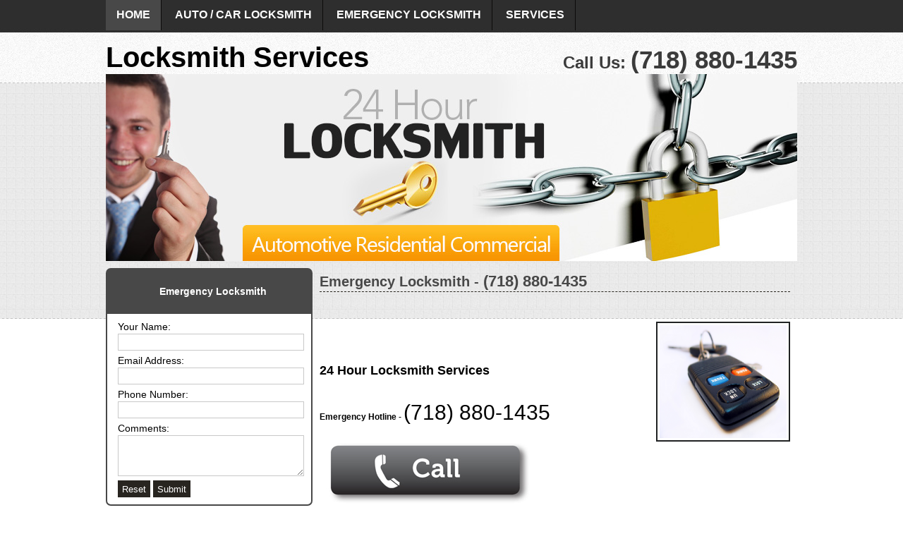

--- FILE ---
content_type: text/html
request_url: http://alockandkeylocksmiths.com/emergency.html
body_size: 10320
content:
<!DOCTYPE html PUBLIC "-//W3C//DTD XHTML 1.0 Transitional//EN" "http://www.w3.org/TR/xhtml1/DTD/xhtml1-transitional.dtd">
<html xmlns="http://www.w3.org/1999/xhtml">
<head>
<meta http-equiv="Content-Type" content="text/html; charset=iso-8859-1" />

<title>Emergency Locksmith New York | 24 Hour Locksmith New York</title>
	
	<meta name="DESCRIPTION" content="Emergency Locksmith New York | 24 Hour Emergency Locksmith In New York. Call Now!! (718) 880-1435">
	<meta name="ROBOTS" content="index, follow">
	<meta name="revisit-after" content="7 days">
	<meta name="Keywords" content="Emergency Locksmith New York, 24/7 Locksmith New York">
	<meta name="COPYRIGHT" content="2012  Locksmith New York">
   <meta name="ABSTRACT" content="Locksmith New York">
   <meta name="SUBJECT" content="Locksmith New York">
   <meta name="RATING" content="General">
	<meta name="ROBOTS" content="All">
	<meta http-equiv="Pragma" content="no-cache-newsys">
<link rel="stylesheet" type="text/css" href="css/style.css">

<style type="text/css">
<!--
.style1 {	color: #000000;
	font-size: 40px;
	font-weight: bold;
}
.style4 {font-size: 18px}
.style8 {font-size: 22px}
.style10 {font-size: 35px}
.style20 {font-family: Arial, Helvetica, sans-serif;
	font-size: 18px;
	font-weight: bold;
}
.style40 {font-size: 30px}
.style11 {	font-size: 14px;
	font-weight: bold;
}
.style42 {color: #000000}
-->
</style>
</head>


<body>
<table width="970" border="0" align="center" cellpadding="0" cellspacing="0" class="bgimage">
  <tr>
    <td align="left" valign="top">
	<table width="100%" border="0" cellspacing="0" cellpadding="0" class="hderBg">
     	  <tr>
        <td align="left" valign="top">
			<table width="100%" border="0" cellspacing="0" cellpadding="0">
            
			<tr>
			<td align="left" valign="top" class="navi" colspan="3">
		    <a href="index.html" class="select">Home</a>      
         	<a href="auto-car-locksmith.html" class="style38">Auto / Car Locksmith</a>
			<a href="emergency.html" class="style38">Emergency Locksmith</a>
			<a href="services.html" class="style38">Services</a></td>
			</tr>
			
			<tr>
			<td width="61%" align="left" valign="top" class="logo"><span class="style1"> Locksmith Services </span></td>
			<td width="39%" align="left" valign="top" class="nob"><span style="color:#3b3b3b;">Call Us:</span> <span class="style10">(718) 880-1435</span></td>
			</tr>
        </table>
		
		</td>
      </tr>
	      <tr>
 <td align="left" valign="top" class="none" background="color/grey.png"><img src="images/image1.gif" alt=" New York Locksmith" width="980" height="265"/></td>
		
      </tr>
	  
	      <tr>
            
            <td align="left" valign="top">
			<table width="100%" border="0" align="left" cellpadding="0" cellspacing="0" style="margin-top:5px;">
  				<tr>
				
				<td align="left" valign="top" width="280">
				<table width="100%" border="0" cellspacing="0" cellpadding="0" class="formBG">
		 
		 <tr>
		 <td align="left" valign="top" class="contactus"><h3 align="center" class="style4 style11">Emergency Locksmith   </h3></td>
		 </tr>
		 <tr>
		    <td align="left" valign="top" class="formtext">
			<form id="form1" name="form1" method="post" action="form2mail.php">
		     Your Name:<br />
             <input name="name" type="text" class="inputbg" />
             <br />
Email Address:<br />
<input name="email" type="text" class="inputbg" />
<br />
Phone Number:<br />
<input name="phone" type="text" class="inputbg" />
<br />
Comments:<br />
<textarea name="phone" class="textArebg"></textarea>
<br />
<input name="Send" type="reset" id="Send" value="Reset" class="submitBu" />
<input name="Send" type="submit" id="Submit" value="Submit" class="submitBu" />
                      </form></td>
		 </tr>
		 
	   
	   </table>	</td><td align="left" valign="top" class="contPadd">
				<h1 style="padding:5px 0px;">Emergency Locksmith   -  <span class="style8">(718) 880-1435</span> </h1>
				<p>&nbsp;</p>
				<p><img src="images/image2.png" alt="Locksmith New York" width="180" height="160" align="right" style="margin-left:10px; border:2px solid #202223; padding:3px; background:#fff;"/></p>
				<p>&nbsp;</p>
				<p>&nbsp;</p>
				<p><span class="style20">24 Hour Locksmith Services</span></p>
				</br>
                <p><strong>Emergency Hotline</strong> - <span class="style40">(718) 880-1435</span></p>
                <p><a href="tel:(718) 880-1435"><img src="images/Call-Button.jpg" alt="Click To Call" width="300" height="108" border="0" /></a></p>
                <p>&nbsp;</p>
                <p class="style42">New York Locksmith Services will shift, called upon the specific sort of locksmith you wish to employ. Also, in any case you ought to be hoping to get wonderful results and expert advice when you contract any kind of qualified New York Locksmith Services , whether they happen to be an auto locksmith, generally known as a residential locksmith or an automobile locksmith. services usually offered by a common kind of locksmith in New York:<br />
                  <br />
                  Car Locksmith New York<br />
                  <br />
                  An Auto Locksmith New York is every now and again called upon to give immediate locksmith administrations. Cases of situations in which this sort of immediate administration could be required include losing keys,or ,breaking a key off in the ignition, locking keys in a car. A Locksmith New York reacting to this sort of circumstance will be in a position to utilize an auto locksmith instrument to give locksmith car opening administrations. Other New York Locksmith Services for this kind of locksmith incorporate key making and scratch substituting for the auto's ignition or entryways.<br />
                  <br />
                  Emergency Locksmith New York<br />
                  <br />
                  Beside giving administrations to car owners, this sort of locksmith can likewise help business and home owners. If a householder is bolted out of their home, for instance, emergency opening /lockout services can as a rule be given. Utilizing a particular New York Locksmith device or a technique known as lock knocking, the locksmith will be prepared to rapidly access the home. Business clients can enroll the guide this sort of locksmith if they've been the casualty of a thievery. Related administrations could incorporate remedying any entryway bolt that might have been harmed. Numerous locksmith benefits that answer to crises offer toll free 24hr quick answer, so the businessman or home client can expect a fast response and immediate service..<br />
                  <br />
                  Commercial or Residential locksmith New York<br />
                  <br />
                  Installing commercial locks and residential locks are among the standard locksmith services offered by this sort of locksmith in New York. You can anticipate that the locksmith will be educated about the best sorts of locks available, and he can likely let you know which are adequate to meet your individual home and business security needs. Installation/upgrade/repair/change any sort of lock administrations are likewise offered to most commercial customers and homeowners.<br />
                  <br />
                  What numerous individuals don't understand, in any case, is that numerous locksmiths can offer customized and complicated locksmith services to improve the well being of your home or home use New York Locksmith Services. Not all do, locksmith services to enhance and the accessibility of these administrations will depend upon the all do and the supply in your general vicinity. A few cases of gadgets that may be prepared to be introduced by a neighborhood locksmith include remote security sensors,alarm systems, and CCTV/remote CCTV frameworks to distinguish interlopers and screen your business and home, alongside the encompassing property. There are numerous entrance control and contemplate your home and phone frameworks . These eventual particularly helpful for entrepreneurs who think that its important to piece access to express structures and/or other secure territories.<br />
                  <br />
                  These are the real sorts of locksmiths and the normal services they give. Depending upon your area, you might not have admittance to all administrations talked about. You should contact your neighborhood firms to get some answers concerning the specific administrations they offer, and you might advantage you as a car owner, business operator, home owner, or some person who might one day earnestly require the New York Locksmith Services.</p>
                <p>&nbsp;</p>
                <p><br />
                </p></td>
				
		 	 </tr>
  			</table>

					
			</td>
          
      </tr>
    </table></td>
  </tr>
</table>
<table width="100%" border="0" cellspacing="0" cellpadding="0" style="margin-top:12px;">
	   <tr>
	 <td align="left" valign="top" class="footer">
	   <p>Emergency Locksmith  New York</p>
	   <p>Copyright © alockandkeylocksmiths.com, All Rights Reserved.</p></td>
	</tr>
</table>
</body>
</html>
<SCRIPT TYPE="text/javascript"> 
<!-- 
//Disable right click script 
//
var message="Sorry, right-click has been disabled"; 
/////////////////////////////////// 
function clickIE() {if (document.all) {(message);return false;}} 
function clickNS(e) {if 
(document.layers||(document.getElementById&&!document.all)) { 
if (e.which==2||e.which==3) {(message);return false;}}} 
if (document.layers) 
{document.captureEvents(Event.MOUSEDOWN);document.onmousedown=clickNS;} 
else{document.onmouseup=clickNS;document.oncontextmenu=clickIE;} 
document.oncontextmenu=new Function("return false") 
// --> 
</SCRIPT>
<SCRIPT TYPE="text/javascript"> 
<!-- 
//Disable select-text script (IE4+, NS6+)
//
/////////////////////////////////// 
function disableselect(e){
return false
} 
function reEnable(){
return true
} 
//if IE4+
document.onselectstart=new Function ("return false") 
//if NS6
if (window.sidebar){
document.onmousedown=disableselect
document.onclick=reEnable
}
// -->
</SCRIPT>

</body>

</html>

--- FILE ---
content_type: text/css
request_url: http://alockandkeylocksmiths.com/css/style.css
body_size: 3879
content:

*{border:0px;}

body{ margin:0px; padding:0px; font-family:Arial, Helvetica, sans-serif; font-size:12px; color:#000000; 
background-image:url(../images/bg.jpg); background-repeat:repeat-x; background-color:#fff;}

/*.mainBg{ overflow:hidden; background:url(../images/mainbg.jpg) no-repeat 0px 0px; }*/

.navi{font-size:16px; padding:12px 0px 0px 0px; text-align:left; text-transform:uppercase;}

.navi a{padding:13px 15px 14px 15px; color:#fff; text-decoration:none; font-weight:bold; 
border-right:1px solid #0c0b0a;} 

.navi a:hover{color:#ffffff; background-color:#484848;}

.select{ color:#ffffff; background-color:#484848;}

.logo{padding:29px 0px 0px 0px; color:#000;}

.nob{ color:#3b3b3b; font-size:24px; font-weight:bold; text-align:right; padding-top:35px;}


.logo2{ font-size:33px; color:#2f2f2f; font-weight:bold; font-family:Lucida Sans; font-weight:bold; text-transform:capitalize;}
	
.adress{font-size:20px; font-weight:bold; padding:15px 0px 15px 0px; color:#101111; line-height:26px;
border:1px dashed #fff; background:#efe457; text-align:center;}

.bannPad{padding:27px 0px 10px 0px; text-align:center;}

.bannImg{padding:30px 0px 0px 0px; text-align:left;}

.rightBo{ font-size:15px; padding:0px 2px 0px 0px; border:1px inset #6e0303;}

.rightBo a{ text-decoration:none; color:#fff; display:block; padding:4px 20px 4px 20px; border-bottom:0px solid #ff6a03;}

.rightBo a:hover{color:#fff; background-color:#6e0303;}	

.rightBarMa{ margin-top:4px;}

.logoBo{ border:0px solid #000; margin-right:6px;}

.imgHeadBg{ background-color:#413e3e; color:#fff; font-size:14px; line-height:27px; text-align:center;}

.rightDolar{ font-size:16px; font-weight:bold; padding:0px 10px 0px 10px; color:#000; line-height:34px;
 border:4px solid #413e3e; background-color:#eef2fb; }
 
 
 .contPadd{ padding:10px 10px 10px 10px; line-height:18px; text-align:justify; border-right:0px solid #2d1255;}
 
.contPadd h1{ margin:0px; padding:20px 0px 6px 0px; font-size:20px; color:#484848;
border-bottom:1px dashed #27241d;}

.contPadd p{ padding:0px 0px 0px 0px; line-height:18px; text-align:justify;}

.hderBg222{ background-image:url(../images/hdbg.jpg); background-repeat:no-repeat; }

.contPadd ul{ padding:0px 0px 0px 0px; line-height:20px; margin:0px; padding:10px 0px 0px 20px;}

.contNo{ font-size:30px; font-weight:bold; color:#000; padding:2px 10px 0px 0px;}

.formBo{ border:1px solid #a6a6a6; padding:3px 3px 1px 3px;}

.contactus{ font-size:20px; font-weight:bold; color:#fff; padding-left:10px; line-height:35px; background-color:#484848;}

.formtext{ padding:10px 10px 10px 15px; color:#000; font-size:14px;}

.addre{ padding:90px 10px 10px 22px; color:#fff; font-size:27px; font-weight:bold; line-height:40px; text-align:center;
/*	background:url(../images/addrebg.png) no-repeat 6px 56px;*/}

.inputbg{border:1px solid #c8c8c8; width:255px; margin:2px 0px 6px 0px; height:20px; background-color:#fff;
	color:#484848; padding-left:5px;
	 }
	
.textArebg{border:1px solid #c8c8c8; width:258px; margin:2px 0px 6px 0px; height:52px; background-color:#fff;
	color:#484848;
	}

.formBG{ border:2px solid #484848; background-color:#fff; margin-top:5px; 
     -moz-border-radius: 7px;
    -webkit-border-radius: 7px;
    -khtml-border-radius: 7px;
    border-radius: 7px;}


.submitBu{ background:#282520; color:#FFFFFF; height:24px;
	}

.formBG22{ border:4px solid #e8e8e8; background-color:#fff; margin-top:5px; }

#myslides {
width:930px;
	height:314px;
    padding: 0;  
    margin:  0 auto; 
	float:left;


} 
 
#myslides img {  
width:930px;
	height:314px;
	top:  0; 
    left: 0 ;
	padding:2px;
	border:18px solid #fff;
	background:#000000;

}

.footer{ background-color:#282520; color:#fff; padding:20px 0px 20px 0px; text-align:center; font-size:15px;}
